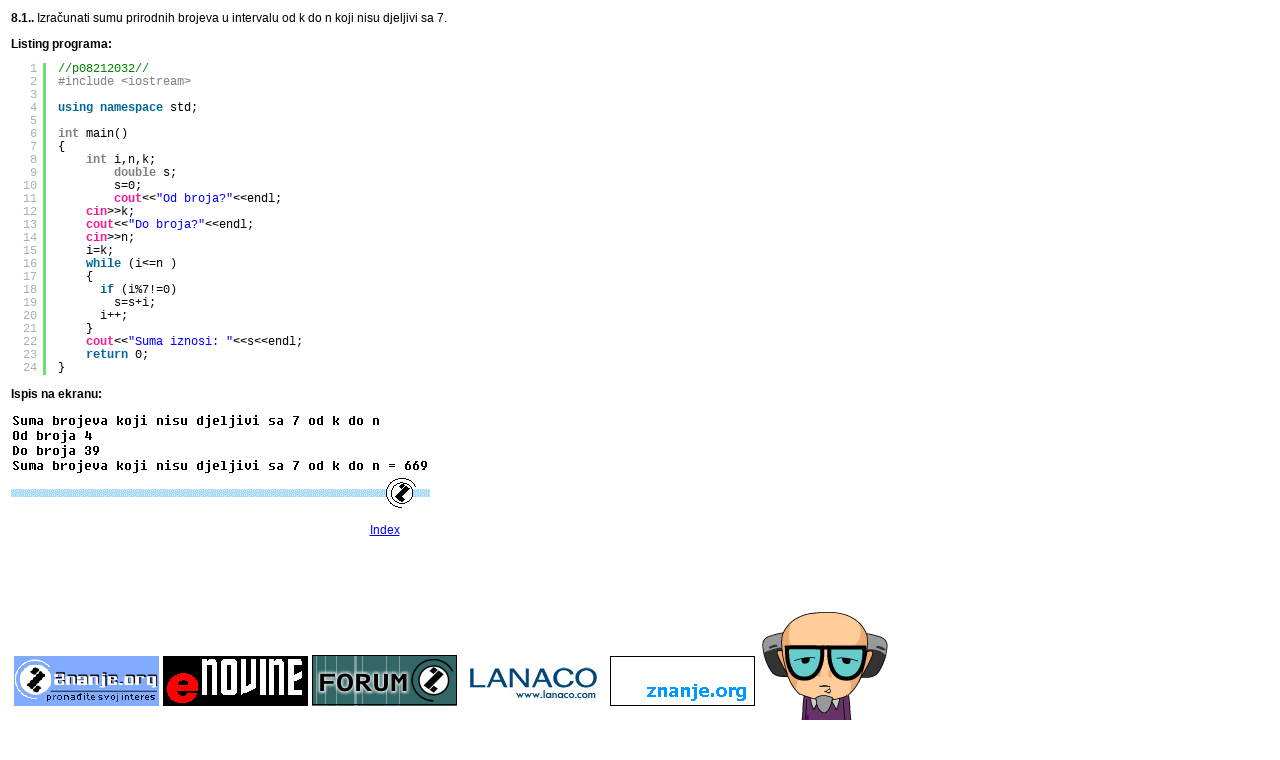

--- FILE ---
content_type: text/html
request_url: https://www.znanje.org/knjige/computer/cpp/n/082cpp/08212032.htm
body_size: 3742
content:
<html>
<head>
<meta http-equiv="Content-Type" content="text/html; charset=windows-1250">
<meta name="keywords" content="Programski jezik C++, C++, ciklicna struktura, WHILE petlja, programiranje, program, zadaci, e-knjiga, ucenje na daljinu"><link rel=stylesheet href="../cpp.css" type="text/css">
<title>Programski jezik C++ - Ciklicna struktura - WHILE petlja</title>
<script type="text/javascript" src="../sintaksa/scripts/shCore.js"></script>
	<script type="text/javascript" src="../sintaksa/scripts/shBrushCpp.js"></script>
	<link type="text/css" rel="stylesheet" href="../sintaksa/styles/shCoreDefault.css"/>
	<script type="text/javascript">
	SyntaxHighlighter.defaults['toolbar'] = false;
	SyntaxHighlighter.all();
    </script>
<script language="JavaScript" type="text/javascript" src="https://www.znanje.org/knjige/computer/cpp/gaa.js"></script></head>

<body>
<table border="0" width="67%" id="table1">
  <tr>
    <td width="708" valign="top"><p><b>8.1..</b> Izračunati sumu prirodnih brojeva u intervalu od k do n koji nisu djeljivi sa 7.
</p> 
<p><b>Listing programa:</b></p>
<pre class="brush: cpp">
//p08212032//
#include &lt;iostream&gt;

using namespace std;

int main()
{
	int i,n,k;
        double s;
        s=0;
        cout&lt;&lt;"Od broja?"&lt;&lt;endl;
	cin>>k;
	cout&lt;&lt;"Do broja?"&lt;&lt;endl;
	cin>>n;
	i=k;
	while (i<=n )
	{
	  if (i%7!=0)
	    s=s+i;
	  i++;
	}
	cout&lt;&lt;"Suma iznosi: "&lt;&lt;s&lt;&lt;endl;
    return 0;
}
</pre>
<p><strong>Ispis na ekranu:</strong></p>
<p><img border="0" src="../../../pascal/pascal_prir/081/081_izvedi/08112032.gif"></p>
<p align="center"><a target="_top" href="../index.htm">Index</a></p>
<p align="center">
      <script type="text/javascript"><!--
google_ad_client = "pub-5590811711615857";
/* adsen728_90w */
google_ad_slot = "9562471706";
google_ad_width = 728;
google_ad_height = 90;
//-->
</script>
      <script type="text/javascript"
src="http://pagead2.googlesyndication.com/pagead/show_ads.js">
</script>
    </p><center>
  <table border="0" width="74%" id="table4" cellspacing="2" cellpadding="1">
    <tr>
      <td width="16%"><a href="http://www.znanje.org/"><img border="0" src="../epp/000/zorg_logo_145_50.gif" width="145" height="50"></a></td>
      <td width="16%"><a href="http://www.enovine.net/"><img border="0" src="../epp/000/eNovine_logo_145_50.gif" width="145" height="50"></a></td>
      <td width="16%"><a href="http://www.forum.enovine.net/"><img border="0" src="../epp/000/Znanje-forum.gif" width="145" height="54"></a></td>
      <td width="16%"><a href="../epp/123/index.html"><img border="0" src="../epp/123/baner123.jpg" width="145" height="50"></a></td>
      <td width="16%"><a href="../epp/077/index.html"><img border="0" src="../epp/077/baner077.gif" width="145"height="50"></a></td>
    </tr>
  </table>
</center>
    </td>
    <td width="205" rowspan="2" valign="top">
<p>
<script type="text/javascript"><!--
google_ad_client = "pub-5590811711615857";
/* adsen160_600w */
google_ad_slot = "8335409609";
google_ad_width = 160;
google_ad_height = 600;
//-->
</script>
<script type="text/javascript"
src="http://pagead2.googlesyndication.com/pagead/show_ads.js"> 
</script>
        <br>
      <a href="http://www.znanje.org/knjige.htm"><img border="0" src="../epp/000/Asistent.jpg" width="126" height="204"></a></td>
  </tr>
  <tr>
    <td width="708" valign="top"><p align="center">
      <script type="text/javascript"><!--
google_ad_client = "pub-5590811711615857";
/* adsen728_90w */
google_ad_slot = "9562471706";
google_ad_width = 728;
google_ad_height = 90;
//-->
</script>
      <script type="text/javascript"
src="http://pagead2.googlesyndication.com/pagead/show_ads.js">
</script>
    </p></td>
  </tr>
</table>
<p>&nbsp;</p>
</body></html>

--- FILE ---
content_type: text/html; charset=utf-8
request_url: https://www.google.com/recaptcha/api2/aframe
body_size: 267
content:
<!DOCTYPE HTML><html><head><meta http-equiv="content-type" content="text/html; charset=UTF-8"></head><body><script nonce="1dSsQDkh42iEzZuOTNNDJg">/** Anti-fraud and anti-abuse applications only. See google.com/recaptcha */ try{var clients={'sodar':'https://pagead2.googlesyndication.com/pagead/sodar?'};window.addEventListener("message",function(a){try{if(a.source===window.parent){var b=JSON.parse(a.data);var c=clients[b['id']];if(c){var d=document.createElement('img');d.src=c+b['params']+'&rc='+(localStorage.getItem("rc::a")?sessionStorage.getItem("rc::b"):"");window.document.body.appendChild(d);sessionStorage.setItem("rc::e",parseInt(sessionStorage.getItem("rc::e")||0)+1);localStorage.setItem("rc::h",'1763405446186');}}}catch(b){}});window.parent.postMessage("_grecaptcha_ready", "*");}catch(b){}</script></body></html>

--- FILE ---
content_type: text/css
request_url: https://www.znanje.org/knjige/computer/cpp/n/cpp.css
body_size: 529
content:
P {font-family: arial, verdana, tahoma; color: black; font-size:12px}
ol{ font-family:arial, verdana, tahoma;
	font-size:12px;
}
li{ 
	margin:0px;
}

ul{ font-family:arial, verdana, tahoma;
	font-size:12px;
}
td{     font-family:arial, verdana, tahoma;
	font-size:12px;
}

table#t53 tr:nth-child(even) {
  background-color: #fafafa;
}

table#t53 tr:nth-child(odd) {
  background-color: #E4EFFC;
}

table#t53 tr:hover {background-color: #ddd;}

table#t53 {
  border-collapse: collapse;
}

table#t53 td, table#t53 th {
  border: 1px solid #ddd;
  padding: 2px;
}

td#cel01 {
  background-color: #F0F0F0;
}

td#cel02 {
  background-color: #D2E3fB;
  font-weight: bold;
}


td#cel04 {
  font-weight: bold;
}


--- FILE ---
content_type: application/javascript
request_url: https://www.znanje.org/knjige/computer/cpp/gaa.js
body_size: 248
content:
<script async src="https://pagead2.googlesyndication.com/pagead/js/adsbygoogle.js?client=ca-pub-5590811711615857"
     crossorigin="anonymous"></script>
<!-- Google tag (gtag.js) -->
<script async src="https://www.googletagmanager.com/gtag/js?id=G-WK9N9Q7J1W"></script>
<script>
  window.dataLayer = window.dataLayer || [];
  function gtag(){dataLayer.push(arguments);}
  gtag('js', new Date());

  gtag('config', 'G-WK9N9Q7J1W');
</script>
